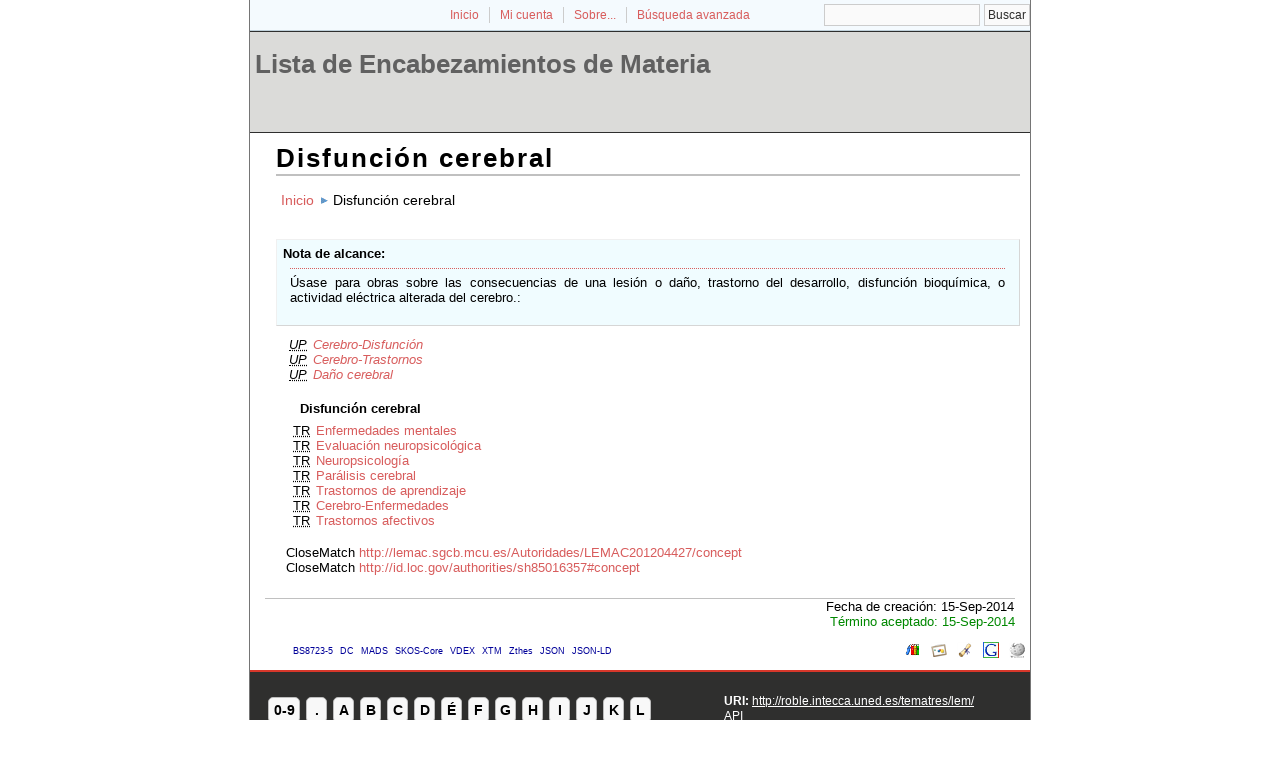

--- FILE ---
content_type: text/html; charset=utf-8
request_url: http://roble.intecca.uned.es/tematres/lem/index.php?tema=10664&/disfuncin-cerebral
body_size: 15766
content:
<!DOCTYPE html
PUBLIC "-//W3C//DTD XHTML 1.0 Transitional//EN"
"http://www.w3.org/TR/xhtml1/DTD/xhtml1-transitional.dtd">
<html xmlns="http://www.w3.org/1999/xhtml" xml:lang="es">
<head>
  <title>Disfunción cerebral -  Lista de Encabezamientos de Materia</title><meta http-equiv="content-type" content="application/xhtml+xml; charset=utf-8" /><meta name="generator" content="TemaTres 1.8" /><meta name="description" content="Disfunción cerebral - " /><meta name="keywords" content="; Disfunción cerebral" /><meta name="author" content="Ministerio de Educación, Cultura y Deporte" /><meta name="Creation_Date" content="2014-09-15" /><meta http-equiv="last-modified" content="2014-09-15 20:38:01" /><meta name="robots" content="index, follow" /><meta name="revisit-after" content="15 days" /><meta name="DC.Title"        content="Disfunción cerebral -  Lista de Encabezamientos de Materia" /><meta name="DC.Creator"      content="Ministerio de Educación, Cultura y Deporte" /><meta name="DC.Subject"      content="; Disfunción cerebral" /><meta name="DC.Description"  content="Disfunción cerebral - " /><meta name="DC.Publisher"    content="INTECCA" /><meta name="DC.Contributor"    content="" /><meta name="DC.Rights"    content="" /><meta name="DC.Date"         content="2014-09-15" /><meta name="DC.Language"     content="es" /><link rel="Inicio" href="http://roble.intecca.uned.es/tematres/lem/index.php" title="Inicio" /><link rel="Lista sistemática" href="http://roble.intecca.uned.es/tematres/lem/index.php" title="Lista sistemática" /><link rel="Lista alfabética" href="http://roble.intecca.uned.es/tematres/lem/index.php?letra=?" title="Lista alfabética" /><link rel="Sobre..." href="http://roble.intecca.uned.es/tematres/lem/sobre.php" title="Sobre..." /><link rel="help" href="http://roble.intecca.uned.es/tematres/lem/sobre.php" title="Sobre..." /><link rel="login" href="http://roble.intecca.uned.es/tematres/lem/login.php" title="acceder" /><link rel="service" href="http://roble.intecca.uned.es/tematres/lem/services.php" title="terminogical web services" /><link rel="bookmark" href="http://roble.intecca.uned.es/tematres/lem/"/><link rel="rss" type="application/rss+xml" href="xml.php?rss=true" title="RSS Lista de Encabezamientos de Materia" /><link rel="alternate" type="application/rss+xml" href="xml.php?rss=true" title="RSS Lista de Encabezamientos de Materia" /><link rel="Dublin Core metadata" type="application/xml" href="xml.php?dcTema=10664" title="Dublin Core " /><link rel="MADS metadata" type="application/xml" href="xml.php?madsTema=10664" title="MADS " /><link rel="Zthes metadata" type="application/xml" href="xml.php?zthesTema=10664" title="Zthes " /><link rel="Skos metadata" type="application/rdf+xml" href="xml.php?skosTema=10664" title="Skos Core " /><link rel="TopicMap metadata" type="application/xml" href="xml.php?xtmTema=10664" title="TopicMap " />  <link type="image/x-icon" href="http://roble.intecca.uned.es/tematres/lem/../common/images/tematres.ico" rel="icon" />
  <link type="image/x-icon" href="http://roble.intecca.uned.es/tematres/lem/../common/images/tematres.ico" rel="shortcut icon" />
  <link rel="stylesheet" href="http://roble.intecca.uned.es/tematres/lem/../common/css/style.css" type="text/css" media="screen" />
  <link rel="stylesheet" href="http://roble.intecca.uned.es/tematres/lem/../common/css/print.css" type="text/css" media="print" />

<script type="text/javascript" src="http://roble.intecca.uned.es/tematres/lem/../common/jq/lib/jquery-1.8.0.min.js"></script>

<script type="text/javascript" src="http://roble.intecca.uned.es/tematres/lem/../common/jq/jquery.autocomplete.js"></script>    
<script type="text/javascript" src="http://roble.intecca.uned.es/tematres/lem/../common/jq/jquery.mockjax.js"></script>   
<script type="text/javascript" src="http://roble.intecca.uned.es/tematres/lem/../common/jq/tree.jquery.js"></script>   

<link rel="stylesheet" type="text/css" href="http://roble.intecca.uned.es/tematres/lem/../common/css/jquery.autocomplete.css" />
<link rel="stylesheet" type="text/css" href="http://roble.intecca.uned.es/tematres/lem/../common/css/jqtree.css" />

<script type="application/javascript" src="js.php" charset="utf-8"></script>
<script type="text/javascript" src="http://roble.intecca.uned.es/tematres/lem/../common/forms/jquery.validate.min.js"></script>
<script src="http://roble.intecca.uned.es/tematres/lem/../common/forms/localization/messages_es.js" type="text/javascript"></script></head>
  <body>
   <div id="arriba"></div>
			<div id="hd">
			  <div id="search-container" class="floatRight">
			<form method="get" id="simple-search" name="simple-search" action="index.php" onsubmit="return checkrequired(this)">		  		  
			<input type="text" id="query" name="_expresion_de_busqueda" size="20" value=""/>
			<input class="enlace" type="submit" value="Buscar" />
			</form>
		  </div>

				<!-- id portal_navigation_bar used to denote the top links -->
				<div class="hd" id="portal_navigation_bar">
			
				
				<!-- browse_navigation used to denote the top portal navigation links -->
					 <ul id="browse_navigation" class="inline_controls">
					 <li class="first"><a title="Inicio" href="index.php">Inicio</a></li>
									 <li><a href="login.php" title="Mi cuenta">Mi cuenta</a></li>

								
	
				<li><a title="Sobre..." href="sobre.php">Sobre...</a></li>
				<li><a title="Búsqueda" href="index.php?xsearch=1">Búsqueda avanzada</a></li>
					</ul>
				</div>
			</div>	
<!-- body, or middle section of our header -->   

    <!-- ###### Header ###### -->
    <div id="header">
      <h1><a href="index.php" title="Lista de Encabezamientos de Materia: Lista sistemática ">Lista de Encabezamientos de Materia</a></h1>
	</div>	

<!-- ###### Body Text ###### -->
<div id="bodyText"> <h1 id="T10664">Disfunción cerebral</h1><div id="breadScrumb"><ol><li><a title="Inicio" href="index.php">Inicio</a></li><li>Disfunción cerebral</li></ol></div><div class="NA" id="NA841"><dl id="notas"><dt>Nota de alcance</dt><dd> Úsase para obras sobre las consecuencias de una lesión o daño, trastorno del desarrollo, disfunción bioquímica, o actividad eléctrica alterada del cerebro.:</dd></dl></div><div id="relacionesTermino"><ul id="UP">
          <li><acronym class="thesacronym" id="edit_rel_id8649" style="display: inline" title="Usados por " lang="es">UP</acronym>          <a title="ver detalles de  Cerebro-Disfunción (Usados por)"  href="index.php?tema=10666&amp;/cerebro-disfuncin">Cerebro-Disfunción</a></li>          <li><acronym class="thesacronym" id="edit_rel_id8648" style="display: inline" title="Usados por " lang="es">UP</acronym>          <a title="ver detalles de  Cerebro-Trastornos (Usados por)"  href="index.php?tema=10665&amp;/cerebro-trastornos">Cerebro-Trastornos</a></li>          <li><acronym class="thesacronym" id="edit_rel_id8650" style="display: inline" title="Usados por " lang="es">UP</acronym>          <a title="ver detalles de  Daño cerebral (Usados por)"  href="index.php?tema=10667&amp;/dao-cerebral">Daño cerebral</a></li></ul>
<h5 id="term">
Disfunción cerebral</h5>
<ul id="TR">
          <li><acronym class="thesacronym" id="edit_rel_id42763" style="display: inline" title="Término relacionado " lang="es">TR</acronym>          <a  title="ver detalles de  Enfermedades mentales (Término relacionado) "  href="index.php?tema=10806&amp;/enfermedades-mentales">Enfermedades mentales</a></li>          <li><acronym class="thesacronym" id="edit_rel_id51067" style="display: inline" title="Término relacionado " lang="es">TR</acronym>          <a  title="ver detalles de  Evaluación neuropsicológica (Término relacionado) "  href="index.php?tema=31824&amp;/evaluacin-neuropsicolgica">Evaluación neuropsicológica</a></li>          <li><acronym class="thesacronym" id="edit_rel_id46357" style="display: inline" title="Término relacionado " lang="es">TR</acronym>          <a  title="ver detalles de  Neuropsicología (Término relacionado) "  href="index.php?tema=33653&amp;/neuropsicologa">Neuropsicología</a></li>          <li><acronym class="thesacronym" id="edit_rel_id33677" style="display: inline" title="Término relacionado " lang="es">TR</acronym>          <a  title="ver detalles de  Parálisis cerebral (Término relacionado) "  href="index.php?tema=6876&amp;/parlisis-cerebral">Parálisis cerebral</a></li>          <li><acronym class="thesacronym" id="edit_rel_id31547" style="display: inline" title="Término relacionado " lang="es">TR</acronym>          <a  title="ver detalles de  Trastornos de aprendizaje (Término relacionado) "  href="index.php?tema=3833&amp;/trastornos-de-aprendizaje">Trastornos de aprendizaje</a></li>          <li><acronym class="thesacronym" id="edit_rel_id50636" style="display: inline" title="Término relacionado " lang="es">TR</acronym>          <a  title="ver detalles de  Cerebro-Enfermedades (Término relacionado) "  href="index.php?tema=30963&amp;/cerebro-enfermedades">Cerebro-Enfermedades</a></li>          <li><acronym class="thesacronym" id="edit_rel_id51083" style="display: inline" title="Término relacionado " lang="es">TR</acronym>          <a  title="ver detalles de  Trastornos afectivos (Término relacionado) "  href="index.php?tema=31836&amp;/trastornos-afectivos">Trastornos afectivos</a></li></ul>
<ul><li> CloseMatch <a href="http://lemac.sgcb.mcu.es/Autoridades/LEMAC201204427/concept" title="CloseMatch">http://lemac.sgcb.mcu.es/Autoridades/LEMAC201204427/concept</a></li><li> CloseMatch <a href="http://id.loc.gov/authorities/sh85016357#concept" title="CloseMatch">http://id.loc.gov/authorities/sh85016357#concept</a></li></ul></div></div><div id="pie_datos" class="enlacefoo"><ul id="fechas"><li> Fecha de creación: 15-Sep-2014</li></ul><span class="estado_termino13"> Término aceptado: 15-Sep-2014</span> </div> <ul id="enlaces_web">
	<li><a href="http://es.wikipedia.org/wiki/Especial:Search?search=Disfunción cerebral&amp;fulltext=Buscar+en+texto" title="Buscar Disfunción cerebral  (Wikipedia)"><img src="http://roble.intecca.uned.es/tematres/lem/../common//images/wikipedia_mini.png" alt="Buscar Disfunción cerebral  (Wikipedia)"/></a></li>
	<li><a href="http://www.google.com/search?as_epq=Disfunción cerebral" title="Buscar Disfunción cerebral  (Google b&uacute;squeda exacta)"><img src="http://roble.intecca.uned.es/tematres/lem/../common//images/google.gif" alt="Buscar Disfunción cerebral  (Google b&uacute;squeda exacta)"/></a></li>
	<li><a href="http://scholar.google.com/scholar?lr=&amp;ie=UTF-8&amp;q=%22Disfunción cerebral%22&amp;btnG=Search&amp;oe=UTF-8" title="Buscar Disfunción cerebral  (Google scholar)"><img src="http://roble.intecca.uned.es/tematres/lem/../common//images/goo_scholar.png" alt="Buscar Disfunción cerebral  (Google scholar)"/></a></li>
	<li><a href="http://images.google.com/images?q=Disfunción cerebral" title="Buscar Disfunción cerebral  (Google images)"><img src="http://roble.intecca.uned.es/tematres/lem/../common//images/goo_images.png" alt="Buscar Disfunción cerebral  (Google images)"/></a></li>
	<li><a href="http://books.google.com/?ie=UTF-8&amp;as_epq=%22Disfunción cerebral%22&amp;btnG=Search" title="Buscar Disfunción cerebral  (Google books)"><img src="http://roble.intecca.uned.es/tematres/lem/../common//images/goo_books.gif" alt="Buscar Disfunción cerebral  (Google books)"/></a></li>
</ul>
<ul id="enlaces_xml">        <li><a title="ver esquema BS8723-5"  href="xml.php?bs8723Tema=10664">BS8723-5</a></li>        <li><a title="ver esquema Dublin Core"  href="xml.php?dcTema=10664">DC</a></li>        <li><a title="ver esquema MADS"  href="xml.php?madsTema=10664">MADS</a></li>          <li><a title="ver esquema Skos"  href="xml.php?skosTema=10664">SKOS-Core</a></li>        <li><a title="ver esquema IMS Vocabulary Definition Exchange (VDEX)"  href="xml.php?vdexTema=10664">VDEX</a></li>        <li><a title="ver esquema TopicMap"  href="xml.php?xtmTema=10664">XTM</a></li>        <li><a title="ver esquema Zthes" href="xml.php?zthesTema=10664">Zthes</a></li>          <li><a title="ver esquema JavaScript Object Notation for Linked Data" href="xml.php?jsonTema=10664">JSON</a></li>          <li><a title="ver esquema JavaScript Object Notation for Linked Data" href="xml.php?jsonldTema=10664">JSON-LD</a></li>  </ul><p></p>
<!-- ###### Footer ###### -->

    <div id="footer">   
		<div id="subsidiary">  <!-- NB: outer <div> required for correct rendering in IE -->
			<div id="first">
				<div class="glossary"><a class="buttonLarge" title="ver términos iniciados con  8" href="?letra=8">0-9</a><a  title="ver términos iniciados con  ." href="?letra=.">.</a><a  title="ver términos iniciados con  A" href="?letra=A">A</a><a  title="ver términos iniciados con  B" href="?letra=B">B</a><a  title="ver términos iniciados con  C" href="?letra=C">C</a><a  title="ver términos iniciados con  D" href="?letra=D">D</a><a  title="ver términos iniciados con  É" href="?letra=É">É</a><a  title="ver términos iniciados con  F" href="?letra=F">F</a><a  title="ver términos iniciados con  G" href="?letra=G">G</a><a  title="ver términos iniciados con  H" href="?letra=H">H</a><a  title="ver términos iniciados con  I" href="?letra=I">I</a><a  title="ver términos iniciados con  J" href="?letra=J">J</a><a  title="ver términos iniciados con  K" href="?letra=K">K</a><a  title="ver términos iniciados con  L" href="?letra=L">L</a><a  title="ver términos iniciados con  M" href="?letra=M">M</a><a  title="ver términos iniciados con  N" href="?letra=N">N</a><a  title="ver términos iniciados con  O" href="?letra=O">O</a><a  title="ver términos iniciados con  P" href="?letra=P">P</a><a  title="ver términos iniciados con  Q" href="?letra=Q">Q</a><a  title="ver términos iniciados con  R" href="?letra=R">R</a><a  title="ver términos iniciados con  S" href="?letra=S">S</a><a  title="ver términos iniciados con  T" href="?letra=T">T</a><a  title="ver términos iniciados con  U" href="?letra=U">U</a><a  title="ver términos iniciados con  V" href="?letra=V">V</a><a  title="ver términos iniciados con  W" href="?letra=W">W</a><a  title="ver términos iniciados con  X" href="?letra=X">X</a><a  title="ver términos iniciados con  Y" href="?letra=Y">Y</a><a  title="ver términos iniciados con  Z" href="?letra=Z">Z</a></div>				
 		    </div>  		  
   		    
   		    <div id="second">
				<div>				
					<div class="clearer"></div>
					<strong>URI: </strong><span class="footerCol2"><a href="http://roble.intecca.uned.es/tematres/lem/">http://roble.intecca.uned.es/tematres/lem/</a></span>
					<div class="clearer"></div>
					<a href="http://roble.intecca.uned.es/tematres/lem/services.php" title="API">API</a><div class="clearer"></div>					<strong>Autor: </strong><span class="footerCol2">Ministerio de Educación, Cultura y Deporte</span>
					<div class="clearer"></div>
					<form id="select-lang" method="get" action="index.php"><select name="setLang" id="setLang" onchange="this.form.submit();"><option value="ca">català</option><option value="cn">中文</option><option value="de">deutsch</option><option value="en">english</option><option value="es" selected="selected">español</option><option value="eu">euskera</option><option value="fr">français</option><option value="gl">galego</option><option value="it">italiano</option><option value="nl">nederlands</option><option value="pl">polski</option><option value="pt">portugüés</option><option value="ru">Pусский</option></select><input type="hidden" name="tema" value="10664" /></form>				</div>			
					
		    </div>
    </div>
  </div>  
 </body>
</html>